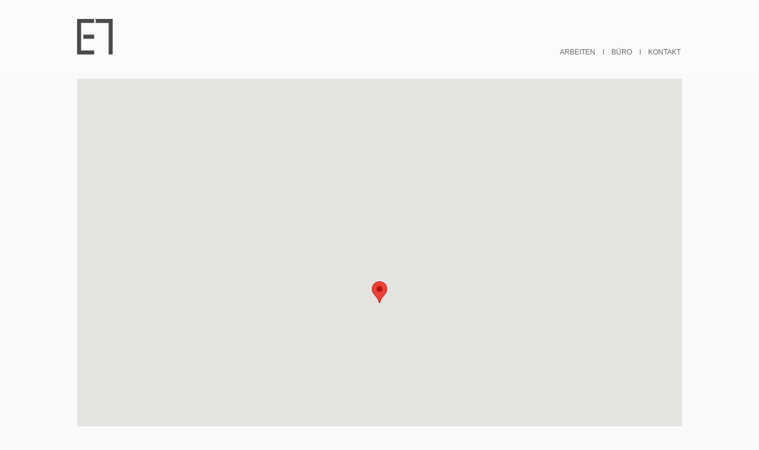

--- FILE ---
content_type: text/html; charset=UTF-8
request_url: https://e7architekten.de/kontakt/
body_size: 37417
content:
<!DOCTYPE html>
<!--[if lt IE 8]> <html lang="de" xmlns:og="http://opengraphprotocol.org/schema/" xmlns:fb="http://www.facebook.com/2008/fbml" class="ie7" xmlns="http://www.w3.org/1999/xhtml"> <![endif]-->
<!--[if IE 8]> <html lang="de" xmlns:og="http://opengraphprotocol.org/schema/" xmlns:fb="http://www.facebook.com/2008/fbml" class="ie8 ie" xmlns="http://www.w3.org/1999/xhtml"> <![endif]-->
<!--[if IE 9]> <html lang="de" xmlns:og="http://opengraphprotocol.org/schema/" xmlns:fb="http://www.facebook.com/2008/fbml" class="ie9 ie" xmlns="http://www.w3.org/1999/xhtml"> <![endif]-->
<!--[if gt IE 9]><!--> <html lang="de" xmlns:og="http://opengraphprotocol.org/schema/" xmlns:fb="http://www.facebook.com/2008/fbml" xmlns="http://www.w3.org/1999/xhtml"> <!--<![endif]-->
<head>

	<!-- META -->

	<meta charset="UTF-8" />
	<meta name="viewport" content="width=device-width,initial-scale=1,maximum-scale=1,user-scalable=no">
	<meta name="format-detection" content="telephone=no">

	<!-- LINKS -->

	<link rel="profile" href="http://gmpg.org/xfn/11" />
	<link rel="pingback" href="https://e7architekten.de/xmlrpc.php" />

	
	<link rel="shortcut icon" type="image/x-icon" href="https://e7architekten.de/wp-content/uploads/2015/01/E7_logo.png" />

	
	<!-- WP HEAD -->

	<!--[if lt IE 9]>
		<script src="http://html5shim.googlecode.com/svn/trunk/html5.js"></script>
	<![endif]-->

	<!–[if IEMobile]>
		<style type="text/css">
			.regular-select-inner {
				background-position: calc(100% - 10px) center !important;
				background-image: url(https://e7architekten.de/wp-content/themes/koncept/images/arrow_x2.png) !important;
				background-size: 6px 3px !important;
			}
		</style>
	<![endif]—>

	<title>Kontakt - E7 Architekten</title>

<!-- This site is optimized with the Yoast SEO plugin v12.0 - https://yoast.com/wordpress/plugins/seo/ -->
<link rel="canonical" href="https://e7architekten.de/kontakt/" />
<meta property="og:locale" content="de_DE" />
<meta property="og:type" content="article" />
<meta property="og:title" content="Kontakt - E7 Architekten" />
<meta property="og:url" content="https://e7architekten.de/kontakt/" />
<meta property="og:site_name" content="E7 Architekten" />
<script type='application/ld+json' class='yoast-schema-graph yoast-schema-graph--main'>{"@context":"https://schema.org","@graph":[{"@type":"WebSite","@id":"https://e7architekten.de/#website","url":"https://e7architekten.de/","name":"E7 Architekten","potentialAction":{"@type":"SearchAction","target":"https://e7architekten.de/?s={search_term_string}","query-input":"required name=search_term_string"}},{"@type":"WebPage","@id":"https://e7architekten.de/kontakt/#webpage","url":"https://e7architekten.de/kontakt/","inLanguage":"de","name":"Kontakt - E7 Architekten","isPartOf":{"@id":"https://e7architekten.de/#website"},"datePublished":"2015-01-12T10:03:21+00:00","dateModified":"2024-02-02T10:30:31+00:00"}]}</script>
<!-- / Yoast SEO plugin. -->

<link rel='dns-prefetch' href='//s.w.org' />
<link rel="alternate" type="application/rss+xml" title="E7 Architekten &raquo; Feed" href="https://e7architekten.de/feed/" />
<link rel="alternate" type="application/rss+xml" title="E7 Architekten &raquo; Kommentar-Feed" href="https://e7architekten.de/comments/feed/" />
<link rel="alternate" type="application/rss+xml" title="E7 Architekten &raquo; Kontakt Kommentar-Feed" href="https://e7architekten.de/kontakt/feed/" />
		<script type="text/javascript">
			window._wpemojiSettings = {"baseUrl":"https:\/\/s.w.org\/images\/core\/emoji\/12.0.0-1\/72x72\/","ext":".png","svgUrl":"https:\/\/s.w.org\/images\/core\/emoji\/12.0.0-1\/svg\/","svgExt":".svg","source":{"concatemoji":"https:\/\/e7architekten.de\/wp-includes\/js\/wp-emoji-release.min.js?ver=5.2.21"}};
			!function(e,a,t){var n,r,o,i=a.createElement("canvas"),p=i.getContext&&i.getContext("2d");function s(e,t){var a=String.fromCharCode;p.clearRect(0,0,i.width,i.height),p.fillText(a.apply(this,e),0,0);e=i.toDataURL();return p.clearRect(0,0,i.width,i.height),p.fillText(a.apply(this,t),0,0),e===i.toDataURL()}function c(e){var t=a.createElement("script");t.src=e,t.defer=t.type="text/javascript",a.getElementsByTagName("head")[0].appendChild(t)}for(o=Array("flag","emoji"),t.supports={everything:!0,everythingExceptFlag:!0},r=0;r<o.length;r++)t.supports[o[r]]=function(e){if(!p||!p.fillText)return!1;switch(p.textBaseline="top",p.font="600 32px Arial",e){case"flag":return s([55356,56826,55356,56819],[55356,56826,8203,55356,56819])?!1:!s([55356,57332,56128,56423,56128,56418,56128,56421,56128,56430,56128,56423,56128,56447],[55356,57332,8203,56128,56423,8203,56128,56418,8203,56128,56421,8203,56128,56430,8203,56128,56423,8203,56128,56447]);case"emoji":return!s([55357,56424,55356,57342,8205,55358,56605,8205,55357,56424,55356,57340],[55357,56424,55356,57342,8203,55358,56605,8203,55357,56424,55356,57340])}return!1}(o[r]),t.supports.everything=t.supports.everything&&t.supports[o[r]],"flag"!==o[r]&&(t.supports.everythingExceptFlag=t.supports.everythingExceptFlag&&t.supports[o[r]]);t.supports.everythingExceptFlag=t.supports.everythingExceptFlag&&!t.supports.flag,t.DOMReady=!1,t.readyCallback=function(){t.DOMReady=!0},t.supports.everything||(n=function(){t.readyCallback()},a.addEventListener?(a.addEventListener("DOMContentLoaded",n,!1),e.addEventListener("load",n,!1)):(e.attachEvent("onload",n),a.attachEvent("onreadystatechange",function(){"complete"===a.readyState&&t.readyCallback()})),(n=t.source||{}).concatemoji?c(n.concatemoji):n.wpemoji&&n.twemoji&&(c(n.twemoji),c(n.wpemoji)))}(window,document,window._wpemojiSettings);
		</script>
		<style type="text/css">
img.wp-smiley,
img.emoji {
	display: inline !important;
	border: none !important;
	box-shadow: none !important;
	height: 1em !important;
	width: 1em !important;
	margin: 0 .07em !important;
	vertical-align: -0.1em !important;
	background: none !important;
	padding: 0 !important;
}
</style>
	<link rel='stylesheet' id='wp-block-library-css'  href='https://e7architekten.de/wp-includes/css/dist/block-library/style.min.css?ver=5.2.21' type='text/css' media='all' />
<link rel='stylesheet' id='rs-plugin-settings-css'  href='https://e7architekten.de/wp-content/plugins/revslider/rs-plugin/css/settings.css?ver=4.6.4' type='text/css' media='all' />
<style id='rs-plugin-settings-inline-css' type='text/css'>
.tp-caption a{color:#ff7302;text-shadow:none;-webkit-transition:all 0.2s ease-out;-moz-transition:all 0.2s ease-out;-o-transition:all 0.2s ease-out;-ms-transition:all 0.2s ease-out}.tp-caption a:hover{color:#ffa902}
</style>
<link rel='stylesheet' id='krown-style-parties-css'  href='https://e7architekten.de/wp-content/themes/koncept/css/third-parties.css?ver=5.2.21' type='text/css' media='all' />
<link rel='stylesheet' id='krown-style-css'  href='https://e7architekten.de/wp-content/themes/koncept-child/style.css?ver=5.2.21' type='text/css' media='all' />
<style id='krown-style-inline-css' type='text/css'>


			/* CUSTOM FONTS */

			h1, h2, h3, h4, h5, h6, #portfolio.show-category .item .caption span, #main-menu, input[type="submit"], a.checkout-button, .post-meta, .post-time, .pagination, .woocommerce-pagination, #filter, .woocommerce .price, #filter-opener .count, .single-product .cart .input-text, .product-quantity .input-text, .amount {
			  font-family: 'Helvetica Neue', Helvetica, Arial, sans-serif;;
			}

			body, input, textarea, button, blockquote .cite, blockquote cite, #lang_sel {
			  font-family: 'Helvetica Neue', Helvetica, Arial, sans-serif;;
			}

			#portfolio.show-excerpt .item .caption span, .krown-section-title.large h5, blockquote.alternate {
				font-family: 'Helvetica Neue', Helvetica, Arial, sans-serif;;
			}

			/* CUSTOM COLORS */

			a, .no-touch #main-search #searchform .fa-search:hover, #main-menu a:hover, .post-header a:hover, .comment-title a:hover, .comment-reply-link:hover, .widget ul a:hover, #filter li a.selected, .single-product .product_meta a:hover, #lang_sel_footer ul li a:hover, #posts-container.classic .post a:hover h2, #posts-container.classic .post-meta a:hover {
				color: #666666;
			}
			#main-menu a:hover, #menu-closer .krown-svg, .menu-three #menu-closer:hover .krown-svg, #menu-opener:hover .krown-svg, #filter-opener:hover .krown-svg, #filter-opener.opened, #main-menu a:hover .krown-svg {
				fill: #666666;
			}
			.krown-button.light:hover, .krown-button.dark:hover, .krown-button.color, .fancybox-nav span:hover, .fancybox-close:hover, input[type="submit"]:hover, a.checkout-button:hover, .mejs-controls .mejs-time-rail .mejs-time-current, .mejs-controls .mejs-horizontal-volume-slider .mejs-horizontal-volume-current, .mejs-controls .mejs-volume-button .mejs-volume-slider .mejs-volume-current, .mejs-overlay:hover .mejs-overlay-button, .star-rating .star, .star-rating .half-star, .comment-form-rating a.star, .single-product .cart .button:hover, .product-quantity .button:hover, .checkout-button.button, .single-product .cart .button:hover, .product-quantity .button:hover, .woocommerce-message .button:hover, .woocommerce-error .button:hover, .woocommerce-info .button:hover, .update-button:hover {
				background-color: #666666;
			}

			.pagination a:hover, .woocommerce-pagination a:hover, .krown-social i:before, .krown-tour .flex-direction-nav a:hover, #footer .krown-social a:hover i:before, #main-menu li.selected > a, .post-nav a:hover, .price_slider_amount .button:hover, .ie8 a:hover:before {
				color: #666666;
			}
			.tparrows.custom:hover:before {
				color: #666666 !important;
			}
			#main-menu li.selected .krown-svg, .post-nav a:hover .krown-svg {
				fill: #666666;
			}	
			.pagination a:hover, .woocommerce-pagination a:hover, .ui-slider-horizontal .ui-slider-handle:hover {
				border-color: #666666;
			}
			.flex-control-nav li a.flex-active, .tp-bullets.simplebullets.round .bullet.selected {
				background-color: #666666;
			}

			/* CUSTOM CSS */

		
</style>
<script type='text/javascript' src='https://e7architekten.de/wp-includes/js/jquery/jquery.js?ver=1.12.4-wp'></script>
<script type='text/javascript' src='https://e7architekten.de/wp-includes/js/jquery/jquery-migrate.min.js?ver=1.4.1'></script>
<script type='text/javascript' src='https://e7architekten.de/wp-content/plugins/revslider/rs-plugin/js/jquery.themepunch.tools.min.js?ver=4.6.4'></script>
<script type='text/javascript' src='https://e7architekten.de/wp-content/plugins/revslider/rs-plugin/js/jquery.themepunch.revolution.min.js?ver=4.6.4'></script>
<script type='text/javascript'>
var mejsL10n = {"language":"de","strings":{"mejs.install-flash":"Du verwendest einen Browser, der nicht den Flash-Player aktiviert oder installiert hat. Bitte aktiviere dein Flash-Player-Plugin oder lade die neueste Version von https:\/\/get.adobe.com\/flashplayer\/ herunter","mejs.fullscreen-off":"Vollbild beenden","mejs.fullscreen-on":"Vollbild einschalten","mejs.download-video":"Video herunterladen","mejs.fullscreen":"Vollbild","mejs.time-jump-forward":["1 Sekunde vorw\u00e4rts springen","%1 Sekunden vorspringen"],"mejs.loop":"Schleife umschalten","mejs.play":"Abspielen","mejs.pause":"Pause","mejs.close":"Schlie\u00dfen","mejs.time-slider":"Zeit-Schieberegler","mejs.time-help-text":"Benutze die Pfeiltasten Links\/Rechts, um 1 Sekunde vorzuspringen, und die Pfeiltasten Hoch\/Runter, um 10 Sekunden vorzuspringen.","mejs.time-skip-back":["Eine Sekunde zur\u00fcckspringen","%1 Sekunde(n) zur\u00fcck springen"],"mejs.captions-subtitles":"Beschriftungen\/Untertitel","mejs.captions-chapters":"Kapitel","mejs.none":"Keine","mejs.mute-toggle":"Stumm schalten","mejs.volume-help-text":"Pfeiltasten Hoch\/Runter benutzen, um die Lautst\u00e4rke zu regeln.","mejs.unmute":"Laut schalten","mejs.mute":"Stumm","mejs.volume-slider":"Lautst\u00e4rkeregler","mejs.video-player":"Video-Player","mejs.audio-player":"Audio-Player","mejs.ad-skip":"Werbung \u00fcberspringen","mejs.ad-skip-info":["In einer Sekunde \u00fcberspringen","In %1 Sekunden \u00fcberspringen"],"mejs.source-chooser":"Quellen-Auswahl","mejs.stop":"Stopp","mejs.speed-rate":"\u00dcbertragungsrate","mejs.live-broadcast":"Live-\u00dcbertragung","mejs.afrikaans":"Afrikaans","mejs.albanian":"Albanisch","mejs.arabic":"Arabisch","mejs.belarusian":"Wei\u00dfrussisch","mejs.bulgarian":"Bulgarisch","mejs.catalan":"Katalanisch","mejs.chinese":"Chinesisch","mejs.chinese-simplified":"Chinesisch (Vereinfacht)","mejs.chinese-traditional":"Chinesisch (Traditionell)","mejs.croatian":"Kroatisch","mejs.czech":"Tschechisch","mejs.danish":"D\u00e4nisch","mejs.dutch":"Niederl\u00e4ndisch","mejs.english":"Englisch","mejs.estonian":"Estnisch","mejs.filipino":"Filipino","mejs.finnish":"Finnisch","mejs.french":"Franz\u00f6sisch","mejs.galician":"Galicisch","mejs.german":"Deutsch","mejs.greek":"Griechisch","mejs.haitian-creole":"Haitianisches Kreolisch","mejs.hebrew":"Hebr\u00e4isch","mejs.hindi":"Hindi","mejs.hungarian":"Ungarisch","mejs.icelandic":"Isl\u00e4ndisch","mejs.indonesian":"Indonesisch","mejs.irish":"Irisch","mejs.italian":"Italienisch","mejs.japanese":"Japanisch","mejs.korean":"Koreanisch","mejs.latvian":"Lettisch","mejs.lithuanian":"Litauisch","mejs.macedonian":"Mazedonisch","mejs.malay":"Malaiisch","mejs.maltese":"Maltesisch","mejs.norwegian":"Norwegisch","mejs.persian":"Persisch","mejs.polish":"Polnisch","mejs.portuguese":"Portugiesisch","mejs.romanian":"Rum\u00e4nisch","mejs.russian":"Russisch","mejs.serbian":"Serbisch","mejs.slovak":"Slowakisch","mejs.slovenian":"Slowenisch","mejs.spanish":"Spanisch","mejs.swahili":"Suaheli","mejs.swedish":"Schwedisch","mejs.tagalog":"Tagalog","mejs.thai":"Thail\u00e4ndisch","mejs.turkish":"T\u00fcrkisch","mejs.ukrainian":"Ukrainisch","mejs.vietnamese":"Vietnamesisch","mejs.welsh":"Walisisch","mejs.yiddish":"Jiddisch"}};
</script>
<script type='text/javascript' src='https://e7architekten.de/wp-includes/js/mediaelement/mediaelement-and-player.min.js?ver=4.2.6-78496d1'></script>
<script type='text/javascript' src='https://e7architekten.de/wp-includes/js/mediaelement/mediaelement-migrate.min.js?ver=5.2.21'></script>
<script type='text/javascript'>
/* <![CDATA[ */
var _wpmejsSettings = {"pluginPath":"\/wp-includes\/js\/mediaelement\/","classPrefix":"mejs-","stretching":"responsive"};
/* ]]> */
</script>
<link rel='https://api.w.org/' href='https://e7architekten.de/wp-json/' />
<link rel="EditURI" type="application/rsd+xml" title="RSD" href="https://e7architekten.de/xmlrpc.php?rsd" />
<link rel="wlwmanifest" type="application/wlwmanifest+xml" href="https://e7architekten.de/wp-includes/wlwmanifest.xml" /> 
<meta name="generator" content="WordPress 5.2.21" />
<link rel='shortlink' href='https://e7architekten.de/?p=131' />
<link rel="alternate" type="application/json+oembed" href="https://e7architekten.de/wp-json/oembed/1.0/embed?url=https%3A%2F%2Fe7architekten.de%2Fkontakt%2F" />
<link rel="alternate" type="text/xml+oembed" href="https://e7architekten.de/wp-json/oembed/1.0/embed?url=https%3A%2F%2Fe7architekten.de%2Fkontakt%2F&#038;format=xml" />
		<script type="text/javascript">
			jQuery(document).ready(function() {
				// CUSTOM AJAX CONTENT LOADING FUNCTION
				var ajaxRevslider = function(obj) {
				
					// obj.type : Post Type
					// obj.id : ID of Content to Load
					// obj.aspectratio : The Aspect Ratio of the Container / Media
					// obj.selector : The Container Selector where the Content of Ajax will be injected. It is done via the Essential Grid on Return of Content
					
					var content = "";

					data = {};
					
					data.action = 'revslider_ajax_call_front';
					data.client_action = 'get_slider_html';
					data.token = 'd6619f7cca';
					data.type = obj.type;
					data.id = obj.id;
					data.aspectratio = obj.aspectratio;
					
					// SYNC AJAX REQUEST
					jQuery.ajax({
						type:"post",
						url:"https://e7architekten.de/wp-admin/admin-ajax.php",
						dataType: 'json',
						data:data,
						async:false,
						success: function(ret, textStatus, XMLHttpRequest) {
							if(ret.success == true)
								content = ret.data;								
						},
						error: function(e) {
							console.log(e);
						}
					});
					
					 // FIRST RETURN THE CONTENT WHEN IT IS LOADED !!
					 return content;						 
				};
				
				// CUSTOM AJAX FUNCTION TO REMOVE THE SLIDER
				var ajaxRemoveRevslider = function(obj) {
					return jQuery(obj.selector+" .rev_slider").revkill();
				}

				// EXTEND THE AJAX CONTENT LOADING TYPES WITH TYPE AND FUNCTION
				var extendessential = setInterval(function() {
					if (jQuery.fn.tpessential != undefined) {
						clearInterval(extendessential);
						if(typeof(jQuery.fn.tpessential.defaults) !== 'undefined')
							jQuery.fn.tpessential.defaults.ajaxTypes.push({type:"revslider",func:ajaxRevslider,killfunc:ajaxRemoveRevslider,openAnimationSpeed:0.3});   
							// type:  Name of the Post to load via Ajax into the Essential Grid Ajax Container
							// func: the Function Name which is Called once the Item with the Post Type has been clicked
							// killfunc: function to kill in case the Ajax Window going to be removed (before Remove function !
							// openAnimationSpeed: how quick the Ajax Content window should be animated (default is 0.3)
					}
				},30);
			});
		</script>
		<meta property="og:title" content="Kontakt"/><meta property="og:type" content="article"/><meta property="og:url" content="https://e7architekten.de/kontakt/"/><meta property="og:site_name" content="E7 Architekten"/><meta property="og:description" content="[base64]E7 ARCHITEKTEN
Jungk  Wittig
Quadrat E7,7
D-68159 Mannheim

T +49 (0) 621 437 09 700

E info@E7architekten.de
I ..." /><meta name="twitter:card" value="summary"><meta itemprop="image" content="https://e7architekten.de/wp-content/uploads/2015/01/E7_logo_web1.png"> <meta name="twitter:image:src" content="https://e7architekten.de/wp-content/uploads/2015/01/E7_logo_web1.png"><meta property="og:image" content="https://e7architekten.de/wp-content/uploads/2015/01/E7_logo_web1.png" /><meta name="generator" content="Powered by WPBakery Page Builder - drag and drop page builder for WordPress."/>
<!--[if lte IE 9]><link rel="stylesheet" type="text/css" href="https://e7architekten.de/wp-content/plugins/js_composer/assets/css/vc_lte_ie9.min.css" media="screen"><![endif]--><noscript><style type="text/css"> .wpb_animate_when_almost_visible { opacity: 1; }</style></noscript>
	
</head>

<body id="body" class="page-template-default page page-id-131 no-touch no-js sticky wpb-js-composer js-comp-ver-5.6 vc_responsive"  style="padding-top:215px">

    <!-- Secondary Header Start -->
    <header id="header" class="clearfix" style="height:215px">

    	<div class="clearfix">

	    	<div id="menu-class" class="wrapper menu-three classic clearfix">

				<!-- Logo Start -->
				
				<a id="logo" href="https://e7architekten.de" style="width:60px;height:60px;">
					<img class="default" src="https://e7architekten.de/wp-content/uploads/2015/01/E7_logo_web1.png" alt="E7 Architekten" />
					<img class="retina" src="https://e7architekten.de/wp-content/uploads/2015/01/E7_logo_web@2x1.png" alt="E7 Architekten" />
				</a>
				<!-- Logo End -->

		        <!-- Menu Start -->

				<a id="menu-opener" href="#"><svg class="krown-svg hamburger" xmlns="http://www.w3.org/2000/svg" xmlns:xlink="http://www.w3.org/1999/xlink" x="0px" y="0px" width="60px" height="60px" viewBox="0 0 60 60" enable-background="new 0 0 60 60" xml:space="preserve"><g><rect x="18" y="20" width="25" height="4"/><rect x="18" y="28" width="25" height="4"/><rect x="18" y="36" width="25" height="4"/></g></svg></a>

				
				
		        <nav id="main-menu" class="clearfix right" data-nav-text="Navigation">

		        	<div>

						<ul id="menu-hauptmenue" class="clearfix top-menu"><li id="menu-item-25" class="menu-item"><a href="https://e7architekten.de/">Arbeiten</a></li>
<li id="menu-item-28" class="menu-item"><a href="https://e7architekten.de/buero/">Büro</a></li>
<li id="menu-item-133" class="selected menu-item"><a href="https://e7architekten.de/kontakt/">Kontakt</a></li>
</ul>
					</div>

					
				</nav>

				<a id="menu-closer" href="#"><svg class="krown-svg close" xmlns="http://www.w3.org/2000/svg" xmlns:xlink="http://www.w3.org/1999/xlink" x="0px" y="0px" width="60px" height="60px" viewBox="0 0 60 60" enable-background="new 0 0 60 60" xml:space="preserve"><g><rect x="18" y="28" transform="matrix(0.7071 0.7071 -0.7071 0.7071 30.1464 -12.78)" width="25" height="4"/><rect x="18" y="28" transform="matrix(0.7071 -0.7071 0.7071 0.7071 -12.28 30.3536)" width="25" height="4"/></g></svg></a>

				
				<!-- Menu End -->

			</div>

		</div>

	</header>
	<!-- Secondary Header End -->

	<!-- Main Wrapper Start -->

	<div id="content" class="clearfix">

		<!-- Page Title Start -->

		
		<div id="page-title" class="clearfix hide-title">
			<div class="clearfix wrapper">
				<h1 class="title">Kontakt</h1>				<div id="main-search">
		<form role="search" method="get" id="searchform" class="hover-show" action="https://e7architekten.de/" >
			<label class="screen-reader-text hidden" for="s">Search for:</label>
			<input type="search" placeholder="Type and hit Enter" name="s" id="s" />
			<i class="fa fa-search"></i>
			<input id="submit_s" type="submit" />
	    </form></div>
			</div>
		</div>

				<!-- Page Title End -->

		
		<article id="article" class="clearfix wrapper">

			
	
		<div class="krown-column-row clearfix wpb_row  krown-column-row ">
	<div class="krown-column-container clearfix span12" style="">
		
			          <!-- 
            You need to include this script tag on any page that has a Google Map.

            The following script tag will work when opening this example locally on your computer.
            But if you use this on a localhost server or a live website you will need to include an API key. 
            Sign up for one here (it's free for small usage): 
                https://developers.google.com/maps/documentation/javascript/tutorial#api_key

            After you sign up, use the following script tag with YOUR_GOOGLE_API_KEY replaced with your actual key.
                <script type="text/javascript" src="https://maps.googleapis.com/maps/api/js?key=YOUR_GOOGLE_API_KEY"></script>
        -->
        <script type="text/javascript" src="https://maps.googleapis.com/maps/api/js?key=AIzaSyBT2yNqqDJZSNn2nKFQ6YV7wwC8w9vVcPk"></script>
        
        <script type="text/javascript">
            // When the window has finished loading create our google map below
            google.maps.event.addDomListener(window, 'load', init);
        
            function init() {
                // Basic options for a simple Google Map
                // For more options see: https://developers.google.com/maps/documentation/javascript/reference#MapOptions
                var mapOptions = {
                    // How zoomed in you want the map to start at (always required)
                    zoom: 15,

                    // The latitude and longitude to center the map (always required)
                    center: new google.maps.LatLng(49.490498, 8.461091), // E7 Architekten

                    // How you would like to style the map. 
                    // This is where you would paste any style found on Snazzy Maps.
                    styles: [{"featureType":"administrative","elementType":"labels.text.fill","stylers":[{"color":"#444444"}]},{"featureType":"landscape","elementType":"all","stylers":[{"color":"#f2f2f2"}]},{"featureType":"poi","elementType":"all","stylers":[{"visibility":"off"}]},{"featureType":"road","elementType":"all","stylers":[{"saturation":-100},{"lightness":45}]},{"featureType":"road.highway","elementType":"all","stylers":[{"visibility":"simplified"}]},{"featureType":"road.arterial","elementType":"labels.icon","stylers":[{"visibility":"off"}]},{"featureType":"transit","elementType":"all","stylers":[{"visibility":"off"}]},{"featureType":"water","elementType":"all","stylers":[{"color":"#46bcec"},{"visibility":"on"}]}]
                };

                // Get the HTML DOM element that will contain your map 
                // We are using a div with id="map" seen below in the <body>
                var mapElement = document.getElementById('map');

                // Create the Google Map using our element and options defined above
                var map = new google.maps.Map(mapElement, mapOptions);

                // Let's also add a marker while we're at it
                var marker = new google.maps.Marker({
                    position: new google.maps.LatLng(49.490498, 8.461091),
                    map: map,
                    title: 'E7 Architekten'
                });
            }
        </script>

        <!-- The element that will contain our Google Map. This is used in both the Javascript and CSS above. -->
        <div id="map"></div>
	</div> 
</div><div class="krown-column-row clearfix wpb_row  krown-column-row ">
	<div class="krown-column-container clearfix span3" style="">
		
			<p><strong>E7 ARCHITEKTEN<br />
</strong>Jungk  Wittig</p>

	</div> 

	<div class="krown-column-container clearfix span3" style="">
		
			<p style="text-align: left;">Quadrat E7,7<br />
D-68159 Mannheim</p>

	</div> 

	<div class="krown-column-container clearfix span3" style="">
		
			<p style="text-align: center;">T +49 (0) 621 437 09 700</p>

	</div> 

	<div class="krown-column-container clearfix span3" style="">
		
			<p style="text-align: right;">E <a href="mailto:info@E7architekten.de">info@E7architekten.de</a><br />
I www.E7architekten.de</p>

	</div> 
</div>

	
		<!-- Inner Wrapper End -->
		</article>

	<!-- Main Wrapper End -->
	</div>

	<!-- Footer Start -->
	<footer id="footer" class="clearfix">

		<div class="wrapper clearfix">

			<p style="  -webkit-hyphens: none;  -moz-hyphens: none;  -ms-hyphens: none;  -o-hyphens: none;  hyphens: none;">
<a href="https://e7architekten.de/impressum/">IMPRESSUM</a>&nbsp;&nbsp;|&nbsp;&nbsp;<a href="https://e7architekten.de/datenschutz/">DATENSCHUTZ</a>&nbsp;&nbsp;|&nbsp;&nbsp;2026&nbsp;&nbsp;|&nbsp;&nbsp;<wbr>E7&nbsp;ARCHITEKTEN <br>&nbsp;
</p>		</div>

	</footer>
	<!-- Footer End -->

	<!-- GTT Button -->
	<a id="top" href="#"><svg ckass="krown-svg arrow_up" xmlns="http://www.w3.org/2000/svg" xmlns:xlink="http://www.w3.org/1999/xlink" x="0px" y="0px" width="60px" height="60px" viewBox="0 0 60 60" enable-background="new 0 0 60 60" xml:space="preserve"><polygon fill="#FFFFFF" points="29.791,22.459 26.962,25.288 19.538,32.713 22.366,35.541 29.791,28.116 37.215,35.541 40.043,32.713 32.619,25.288 "/></svg></a>

	<!-- IE7 Message Start -->
	<div id="oldie">
		<p>This is a unique website which will require a more modern browser to work!<br /><br />
		<a href="https://www.google.com/chrome/" target="_blank">Please upgrade today!</a>
		</p>
	</div>
	<!-- IE7 Message End -->

	
	<!-- Stats by http://statify.de -->
	<div id="statify-js-snippet"
		 style="display:none"
		 data-home-url="/">
	</div>
	<script type="text/javascript"
			src="https://e7architekten.de/wp-content/plugins/statify/js/snippet.js">
	</script>

<script type='text/javascript' src='https://e7architekten.de/wp-content/themes/koncept/js/jquery.flexslider-min.js'></script>
<script type='text/javascript' src='https://e7architekten.de/wp-content/themes/koncept/js/jquery.isotope.min.js'></script>
<script type='text/javascript' src='https://e7architekten.de/wp-includes/js/underscore.min.js?ver=1.8.3'></script>
<script type='text/javascript'>
/* <![CDATA[ */
var _wpUtilSettings = {"ajax":{"url":"\/wp-admin\/admin-ajax.php"}};
/* ]]> */
</script>
<script type='text/javascript' src='https://e7architekten.de/wp-includes/js/wp-util.min.js?ver=5.2.21'></script>
<script type='text/javascript' src='https://e7architekten.de/wp-includes/js/backbone.min.js?ver=1.2.3'></script>
<script type='text/javascript' src='https://e7architekten.de/wp-content/themes/koncept/js/mejs-gw-playlist.min.js'></script>
<script type='text/javascript' src='https://e7architekten.de/wp-content/themes/koncept/js/jquery.fancybox.pack.js'></script>
<script type='text/javascript' src='https://e7architekten.de/wp-content/themes/koncept/js/plugins.min.js'></script>
<script type='text/javascript'>
/* <![CDATA[ */
var themeObjects = {"base":"https:\/\/e7architekten.de\/wp-content\/themes\/koncept","sortText":"Sort by","wooCountryStyle":"yes","wooCommerce23":""};
/* ]]> */
</script>
<script type='text/javascript' src='https://e7architekten.de/wp-content/themes/koncept/js/scripts.min.js'></script>
<script type='text/javascript' src='https://e7architekten.de/wp-content/themes/koncept/js/mediaelement-and-player.min.js'></script>
<script type='text/javascript' src='https://e7architekten.de/wp-includes/js/comment-reply.min.js?ver=5.2.21'></script>
<script type='text/javascript' src='https://e7architekten.de/wp-includes/js/wp-embed.min.js?ver=5.2.21'></script>

</body>
</html>


--- FILE ---
content_type: text/css
request_url: https://e7architekten.de/wp-content/themes/koncept-child/style.css?ver=5.2.21
body_size: 6580
content:
/*
 Theme Name:     Koncept Child
 Theme URI:      http://demo.krownthemes.com/koncept/
 Description:    A basic child theme for the Koncept theme.
 Author:         KrownThemes
 Author URI:     http://krownthemes.com
 Template:       koncept
 Version:        1.0
*/

@import url("../koncept/style.css");

/* --------------------------------------
-----   Theme customization starts here   -----
------------------------------------------*/



body, .body, p, .widget, .widget-text, #logo-titel,
.menu-three .top-menu > li:before,
.menu-three .top-menu > li > a,
#footer, #textwidget, .textwidget, #text-2, .text-2,
.pagination, .wrapper, #header,
#portfolio.show-excerpt .item .caption span
{
    font-size: 12px !important;
    line-height: 1.4em !important;
    color: #666 !important;
    font-weight: 300 !important;
}

h1,h2, h3, h4, h5, h6, .pagination, a, p, .widget, #header {
    font-weight: 300 !important;
    color: #666 !important;
}


html, body, .body, select.styled {
    color: #666 !important;
    background: #fafafa;
    font-weight: 300 !important;

}

p, .widget {
	margin-bottom: 1.1em;
	-webkit-text-size-adjust: none;
	}


#content {
padding-bottom: 22px;
min-height: 500px;
}

.page-id-23 #article {
padding: 0 16px 20px;
}

#logo-titel {
	float:left;
	font-weight: 300 !important;
    color: #666 !important;
	bottom:0;
	padding-left:14px;
	padding-top:48px;
	text-transform: uppercase;
    font-size: 12px !important;

}
/*
strong {
	text-transform: uppercase;
}*/

.buero-zeile p {
    margin-bottom: 0;
}

.buero-zeile .krown-column-container {
	padding:0 20px !important;
	}

.buero-zeile .krown-column-container:first-child {
	padding:9 20px 0 20px !important;
	}


.portrait {
    width:100% !important;
    height:auto !important;
    left:0 !important;
}

@media (max-width: 1120px), all {
.wrapper {

padding-left: 0;
padding-right: 0;
}
}


.krown-image-holder {
    height:auto !important;
}

.menu-three .top-menu > li > a {
    padding: 0 0 0 0px;
}

.menu-three .top-menu > li:before {
   content:" \00a0 \00a0 \00a0 I \00a0 \00a0 \00a0";
   padding: 0 0 0 0px;
}

.menu-three .top-menu > li:first-child:before {
   content:"";
}


.menu-three .top-menu > li
  {margin-right: 0px;
  }

.responsive-menu .regular-select-cover {

}

  @media (max-width: 960px), all {
  .responsive-menu {
  top: 6px;
  }
}


 .responsive-menu {
  right: 8px !important;
}



@media (min-width: 420px) and (max-width: 720px) {
.responsive-menu {
  right: 4px !important;
}
}

@media (min-width: 721px) and (max-width: 960px) {
  .responsive-menu {
right: -3px !important;
}
}

@media (min-width: 961px) and (max-width: 1120px){
 .responsive-menu {
right: -7px !important;
}
}


.regular-select-cover {
  font-family: "Helvetica Neue", Helvetica, Arial, sans-serif;
  color: #666 !important;
  font-weight: 300 !important;
  letter-spacing: 1px;
}


.menu-three.classic #filter-opener + #main-menu {
    padding-right: 0 !important;
}

#menu-class {
    -webkit-transition: none !important;
    transition: none !important;
}

.single-post #content, .single-portfolio #content {
  padding-left: 10px;
  padding-right: 10px;
}

h3 {margin-bottom: 12px !important;
    margin-top: 24px !important;
    font-size: 12px !important;
    line-height: 15px !important;
}

h2 {font-size: 1.2em !important;
    line-height: 1em;
	text-transform: uppercase;
	margin-bottom: 24px !important;
    margin-top: 12px !important;
	}

h1 {font-size: 1.3em !important;
    line-height: 1.1em;
	text-transform: uppercase;
	margin: 30px 0 20px 0;
	}

#portfolio .item .caption h3 {
    margin-bottom: 0 !important ;
}

#portfolio.light .item .caption{
    background: none;
}

h4 {
    font-size: 0.84em !important;
    line-height: 1em;
	text-transform: uppercase;
    margin-bottom: 0 !important;
    margin-top: 14px !important;
	font-weight: 200;
	color: #838383;
}

h5 {
    font-size: 0.8em !important;
	font-style:italic;
	margin-top: 8px !important;

	}




.body, .page, body.sticky, body {
    padding-top: 124px !important;

}

.sticky.sactive #header.smaller, #header, .header {
    height: 124px !important;
}

.sticky.sactive #header.smaller #logo {
  -webkit-transform: scale(.8) !important;
-ms-transform: scale(.8) !important;
transform: scale(.8) !important;
}


@media all and (min-width: 960px)  {
  .sticky.sactive #header.smaller #logo {
  -webkit-transform: scale(1) !important;
-ms-transform: scale(1) !important;
transform: scale(1) !important;
}
}


.menu-three.classic .top-menu > li {	/* stand des menüs */
	top: 48px;
}

.menu-three.classic .top-menu {
	float: right;
}

.top-menu > li > a {
    font-weight: 300 !important;
}

.top-menu > li > a:hover {
    color: #111 !important;
}


#menu-class {
 padding: 0 20px;
}



#logo {
    -webkit-transform: scale(1);
    -ms-transform: scale(1);
    transform: scale(1);
}



@media all and (max-width: 432px) {

.sticky.sactive.admin-bar #header{
top: 0px !important;
}

.body, .page, body.sticky, body {
padding-top: 100px !important;
}

.sticky.sactive #header.smaller, #header, .header {
height: 100px !important;
}


}


.sticky.sactive #header.smaller #logo {
    -webkit-transform: scale(1);
    -ms-transform: scale(1);
    transform: scale(1);
}

  #filter-opener {display:none;}
  #filter {
    display:none;
/*    display:block; */
    height: 60px;
    padding-top: 14px;
  }

  #main-search {display:none;}

#portfolio {
    background: none;
}

#caption, #portfolio img {
    border-left: 4px solid #fafafa;
    border-right: 4px solid #fafafa;
    border-top: 8px solid #fafafa;
}

#portfolio item {
   padding: 10px;
}


.pagination, .woocommerce-pagination {
	margin: 50px 0 -58px -14px;
	text-align: left;
	z-index: 999;
	width: 200px;
	font-size: 12px;
	line-height: 1.2em;

}


.krown-column-row > .krown-column-container {
    padding: 9px 20px 11px 20px;
    background: #fafafa;
}

.krown-column-row {
    padding: 0 -20px 0 -20px;
}


#portfolio .item .caption > div {
    padding: 20px;
}


#map {
	width:100%;
	height:758px;
}

.widget {
padding-right: 20px;
}

#header {
	z-index: 999;
}

#content {
	z-index: 500;
}

#footer {
	z-index: -999;
  background: #fafafa;
}




#footer .wrapper {
padding-right: 20px;

}

.blanko {
visibility: hidden;
}

.post-nav {
  display: none;
}

.tp-bullets {
  display: none;
}
